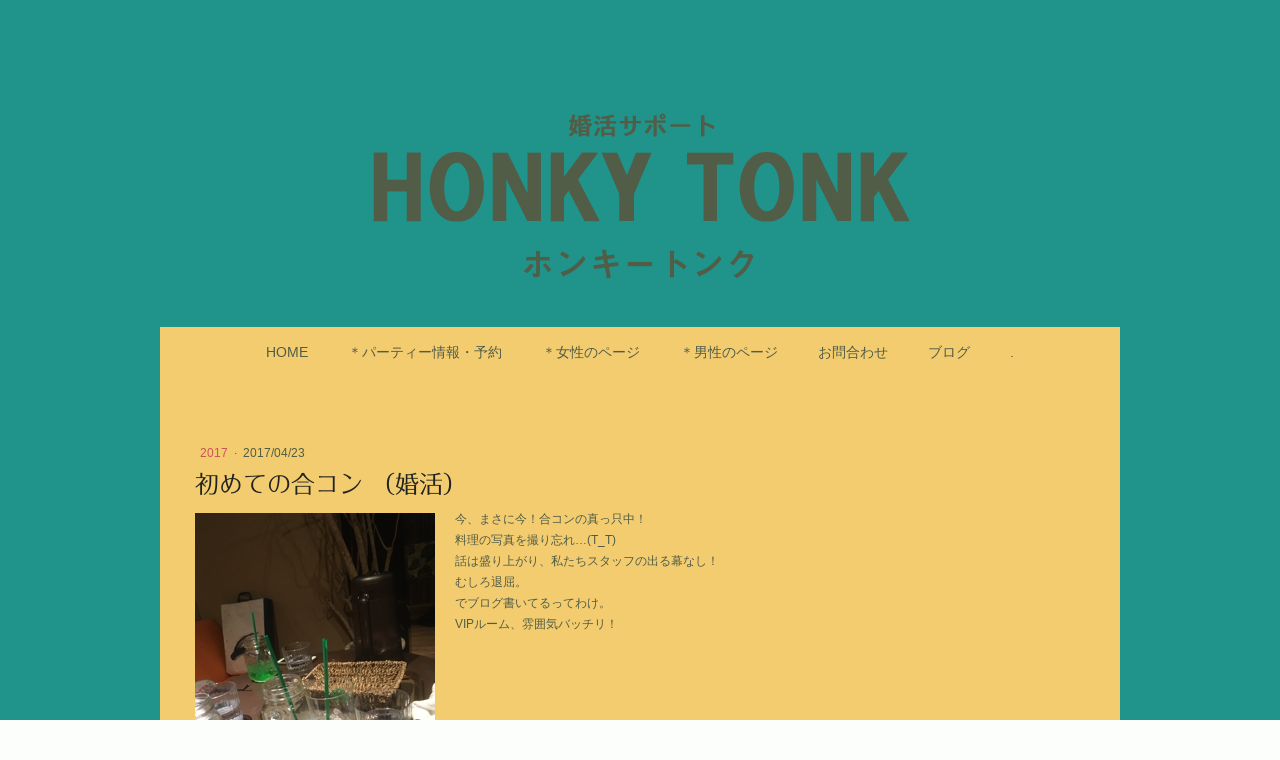

--- FILE ---
content_type: text/html; charset=UTF-8
request_url: https://www.honkytonk.xyz/2017/04/23/%E5%88%9D%E3%82%81%E3%81%A6%E3%81%AE%E5%90%88%E3%82%B3%E3%83%B3-%E5%A9%9A%E6%B4%BB/
body_size: 8274
content:
<!DOCTYPE html>
<html lang="ja-JP"><head>
    <meta charset="utf-8"/>
    <link rel="dns-prefetch preconnect" href="https://u.jimcdn.com/" crossorigin="anonymous"/>
<link rel="dns-prefetch preconnect" href="https://assets.jimstatic.com/" crossorigin="anonymous"/>
<link rel="dns-prefetch preconnect" href="https://image.jimcdn.com" crossorigin="anonymous"/>
<link rel="dns-prefetch preconnect" href="https://fonts.jimstatic.com" crossorigin="anonymous"/>
<meta name="viewport" content="width=device-width, initial-scale=1"/>
<meta http-equiv="X-UA-Compatible" content="IE=edge"/>
<meta name="description" content=""/>
<meta name="robots" content="index, follow, archive"/>
<meta property="st:section" content=""/>
<meta name="generator" content="Jimdo Creator"/>
<meta name="twitter:title" content="初めての合コン （婚活）"/>
<meta name="twitter:description" content="今、まさに今！合コンの真っ只中！ 料理の写真を撮り忘れ…(T_T) 話は盛り上がり、私たちスタッフの出る幕なし！ むしろ退屈。 でブログ書いてるってわけ。 VIPルーム、雰囲気バッチリ！"/>
<meta name="twitter:card" content="summary_large_image"/>
<meta property="og:url" content="https://www.honkytonk.xyz/2017/04/23/%E5%88%9D%E3%82%81%E3%81%A6%E3%81%AE%E5%90%88%E3%82%B3%E3%83%B3-%E5%A9%9A%E6%B4%BB/"/>
<meta property="og:title" content="初めての合コン （婚活）"/>
<meta property="og:description" content="今、まさに今！合コンの真っ只中！ 料理の写真を撮り忘れ…(T_T) 話は盛り上がり、私たちスタッフの出る幕なし！ むしろ退屈。 でブログ書いてるってわけ。 VIPルーム、雰囲気バッチリ！"/>
<meta property="og:type" content="article"/>
<meta property="og:locale" content="ja_JP"/>
<meta property="og:site_name" content="婚活サポート ホンキートンク"/>
<meta name="twitter:image" content="https://image.jimcdn.com/app/cms/image/transf/none/path/sbbbbaf0e4a2ec928/image/i6f651202cf2b24bc/version/1512312305/image.jpg"/>
<meta property="og:image" content="https://image.jimcdn.com/app/cms/image/transf/none/path/sbbbbaf0e4a2ec928/image/i6f651202cf2b24bc/version/1512312305/image.jpg"/>
<meta property="og:image:width" content="240"/>
<meta property="og:image:height" content="320"/>
<meta property="og:image:secure_url" content="https://image.jimcdn.com/app/cms/image/transf/none/path/sbbbbaf0e4a2ec928/image/i6f651202cf2b24bc/version/1512312305/image.jpg"/>
<meta property="article:published_time" content="2017-04-23 08:44:00"/>
<meta property="article:tag" content="婚活"/>
<meta property="article:tag" content="合コン"/>
<meta property="article:tag" content="松本市"/><title>初めての合コン （婚活） - 婚活サポート ホンキートンク</title>
<link rel="shortcut icon" href="https://u.jimcdn.com/cms/o/sbbbbaf0e4a2ec928/img/favicon.png?t=1511947106"/>
    <link rel="alternate" type="application/rss+xml" title="ブログ" href="https://www.honkytonk.xyz/rss/blog"/>    
<link rel="canonical" href="https://www.honkytonk.xyz/2017/04/23/初めての合コン-婚活/"/>

        <script src="https://assets.jimstatic.com/ckies.js.13bd3404f4070b90ba54.js"></script>

        <script src="https://assets.jimstatic.com/cookieControl.js.52b6d9b9ffcbf249e5ad.js"></script>
    <script>window.CookieControlSet.setToOff();</script>

    <style>html,body{margin:0}.hidden{display:none}.n{padding:5px}#cc-website-title a {text-decoration: none}.cc-m-image-align-1{text-align:left}.cc-m-image-align-2{text-align:right}.cc-m-image-align-3{text-align:center}</style>

        <link href="https://u.jimcdn.com/cms/o/sbbbbaf0e4a2ec928/layout/dm_34a2cbe32ca19e5ca767102ccfeb9084/css/layout.css?t=1750169777" rel="stylesheet" type="text/css" id="jimdo_layout_css"/>
<script>     /* <![CDATA[ */     /*!  loadCss [c]2014 @scottjehl, Filament Group, Inc.  Licensed MIT */     window.loadCSS = window.loadCss = function(e,n,t){var r,l=window.document,a=l.createElement("link");if(n)r=n;else{var i=(l.body||l.getElementsByTagName("head")[0]).childNodes;r=i[i.length-1]}var o=l.styleSheets;a.rel="stylesheet",a.href=e,a.media="only x",r.parentNode.insertBefore(a,n?r:r.nextSibling);var d=function(e){for(var n=a.href,t=o.length;t--;)if(o[t].href===n)return e.call(a);setTimeout(function(){d(e)})};return a.onloadcssdefined=d,d(function(){a.media=t||"all"}),a};     window.onloadCSS = function(n,o){n.onload=function(){n.onload=null,o&&o.call(n)},"isApplicationInstalled"in navigator&&"onloadcssdefined"in n&&n.onloadcssdefined(o)}     /* ]]> */ </script>     <script>
// <![CDATA[
onloadCSS(loadCss('https://assets.jimstatic.com/web.css.d9361b6586f0098197fdc233c6461efe.css') , function() {
    this.id = 'jimdo_web_css';
});
// ]]>
</script>
<link href="https://assets.jimstatic.com/web.css.d9361b6586f0098197fdc233c6461efe.css" rel="preload" as="style"/>
<noscript>
<link href="https://assets.jimstatic.com/web.css.d9361b6586f0098197fdc233c6461efe.css" rel="stylesheet"/>
</noscript>
    <script>
    //<![CDATA[
        var jimdoData = {"isTestserver":false,"isLcJimdoCom":false,"isJimdoHelpCenter":false,"isProtectedPage":false,"cstok":"ac9e75bfa32ca08bd9896b1c8fe720592c77cf4e","cacheJsKey":"561521448a95ca959a8d62fc3a3f7cfa1b305458","cacheCssKey":"561521448a95ca959a8d62fc3a3f7cfa1b305458","cdnUrl":"https:\/\/assets.jimstatic.com\/","minUrl":"https:\/\/assets.jimstatic.com\/app\/cdn\/min\/file\/","authUrl":"https:\/\/a.jimdo.com\/","webPath":"https:\/\/www.honkytonk.xyz\/","appUrl":"https:\/\/a.jimdo.com\/","cmsLanguage":"ja_JP","isFreePackage":false,"mobile":false,"isDevkitTemplateUsed":true,"isTemplateResponsive":true,"websiteId":"sbbbbaf0e4a2ec928","pageId":1531681115,"packageId":2,"shop":{"deliveryTimeTexts":{"1":"\u304a\u5c4a\u3051\u65e5\u6570\uff1a1~3\u65e5","2":"\u304a\u5c4a\u3051\u65e5\u6570\uff1a3~5\u65e5","3":"\u304a\u5c4a\u3051\u65e5\u6570\uff1a5~8\u65e5"},"checkoutButtonText":"\u8cfc\u5165","isReady":false,"currencyFormat":{"pattern":"\u00a4#,##0","convertedPattern":"$#,##0","symbols":{"GROUPING_SEPARATOR":",","DECIMAL_SEPARATOR":".","CURRENCY_SYMBOL":"\uffe5"}},"currencyLocale":"ja_JP"},"tr":{"gmap":{"searchNotFound":"\u5165\u529b\u3055\u308c\u305f\u4f4f\u6240\u306f\u5b58\u5728\u3057\u306a\u3044\u304b\u3001\u898b\u3064\u3051\u308b\u3053\u3068\u304c\u3067\u304d\u307e\u305b\u3093\u3067\u3057\u305f\u3002","routeNotFound":"\u30eb\u30fc\u30c8\u304c\u8a08\u7b97\u3067\u304d\u307e\u305b\u3093\u3067\u3057\u305f\u3002\u76ee\u7684\u5730\u304c\u9060\u3059\u304e\u308b\u304b\u660e\u78ba\u3067\u306f\u306a\u3044\u53ef\u80fd\u6027\u304c\u3042\u308a\u307e\u3059\u3002"},"shop":{"checkoutSubmit":{"next":"\u6b21\u3078","wait":"\u304a\u5f85\u3061\u304f\u3060\u3055\u3044"},"paypalError":"\u30a8\u30e9\u30fc\u304c\u767a\u751f\u3057\u307e\u3057\u305f\u3002\u518d\u5ea6\u304a\u8a66\u3057\u304f\u3060\u3055\u3044\u3002","cartBar":"\u30b7\u30e7\u30c3\u30d4\u30f3\u30b0\u30ab\u30fc\u30c8\u3092\u78ba\u8a8d","maintenance":"\u7533\u3057\u8a33\u3054\u3056\u3044\u307e\u305b\u3093\u3001\u30e1\u30f3\u30c6\u30ca\u30f3\u30b9\u4e2d\u306e\u305f\u3081\u4e00\u6642\u7684\u306b\u30b7\u30e7\u30c3\u30d7\u304c\u5229\u7528\u3067\u304d\u307e\u305b\u3093\u3002\u3054\u8ff7\u60d1\u3092\u304a\u304b\u3051\u3057\u7533\u3057\u8a33\u3054\u3056\u3044\u307e\u305b\u3093\u304c\u3001\u304a\u6642\u9593\u3092\u3042\u3051\u3066\u518d\u5ea6\u304a\u8a66\u3057\u304f\u3060\u3055\u3044\u3002","addToCartOverlay":{"productInsertedText":"\u30ab\u30fc\u30c8\u306b\u5546\u54c1\u304c\u8ffd\u52a0\u3055\u308c\u307e\u3057\u305f","continueShoppingText":"\u8cb7\u3044\u7269\u3092\u7d9a\u3051\u308b","reloadPageText":"\u66f4\u65b0"},"notReadyText":"\u3053\u3061\u3089\u306e\u30b7\u30e7\u30c3\u30d7\u306f\u73fe\u5728\u6e96\u5099\u4e2d\u306e\u305f\u3081\u3054\u5229\u7528\u3044\u305f\u3060\u3051\u307e\u305b\u3093\u3002\u30b7\u30e7\u30c3\u30d7\u30aa\u30fc\u30ca\u30fc\u306f\u4ee5\u4e0b\u3092\u3054\u78ba\u8a8d\u304f\u3060\u3055\u3044\u3002https:\/\/help.jimdo.com\/hc\/ja\/articles\/115005521583","numLeftText":"\u73fe\u5728\u3053\u306e\u5546\u54c1\u306f {:num} \u307e\u3067\u8cfc\u5165\u3067\u304d\u307e\u3059\u3002","oneLeftText":"\u3053\u306e\u5546\u54c1\u306e\u5728\u5eab\u306f\u6b8b\u308a1\u70b9\u3067\u3059"},"common":{"timeout":"\u30a8\u30e9\u30fc\u304c\u767a\u751f\u3044\u305f\u3057\u307e\u3057\u305f\u3002\u5f8c\u307b\u3069\u518d\u5b9f\u884c\u3057\u3066\u304f\u3060\u3055\u3044\u3002"},"form":{"badRequest":"\u30a8\u30e9\u30fc\u304c\u767a\u751f\u3057\u307e\u3057\u305f\u3002\u5f8c\u307b\u3069\u6539\u3081\u3066\u304a\u8a66\u3057\u304f\u3060\u3055\u3044\u3002"}},"jQuery":"jimdoGen002","isJimdoMobileApp":false,"bgConfig":{"id":40193915,"type":"color","color":"rgb(32, 148, 139)"},"bgFullscreen":null,"responsiveBreakpointLandscape":767,"responsiveBreakpointPortrait":480,"copyableHeadlineLinks":false,"tocGeneration":false,"googlemapsConsoleKey":false,"loggingForAnalytics":false,"loggingForPredefinedPages":false,"isFacebookPixelIdEnabled":false,"userAccountId":"62a6ea86-2800-40e6-b5fd-8b9b167e70d1","dmp":{"typesquareFontApiKey":"4L6CCYWjET8%3D","typesquareFontApiScriptUrl":"\/\/code.typesquare.com\/static\/4L6CCYWjET8%253D\/ts105.js","typesquareFontsAvailable":true}};
    // ]]>
</script>

     <script> (function(window) { 'use strict'; var regBuff = window.__regModuleBuffer = []; var regModuleBuffer = function() { var args = [].slice.call(arguments); regBuff.push(args); }; if (!window.regModule) { window.regModule = regModuleBuffer; } })(window); </script>
    <script src="https://assets.jimstatic.com/web.js.fd987a2f65f1eb8f3406.js" async="true"></script>
    <script src="https://assets.jimstatic.com/at.js.514efbaf25444fe4de92.js"></script>
<meta name="google-site-verification" content="GedLMYlaWJ2ncwi-0487KrOXjQMCne1XOjaLo0qgzY8"/>
    
</head>

<body class="body cc-page cc-page-blog j-m-gallery-styles j-m-video-styles j-m-hr-styles j-m-header-styles j-m-text-styles j-m-emotionheader-styles j-m-htmlCode-styles j-m-rss-styles j-m-form-styles-disabled j-m-table-styles j-m-textWithImage-styles j-m-downloadDocument-styles j-m-imageSubtitle-styles j-m-flickr-styles j-m-googlemaps-styles j-m-blogSelection-styles-disabled j-m-comment-styles-disabled j-m-jimdo-styles j-m-profile-styles j-m-guestbook-styles j-m-promotion-styles j-m-twitter-styles j-m-hgrid-styles j-m-shoppingcart-styles j-m-catalog-styles j-m-product-styles-disabled j-m-facebook-styles j-m-sharebuttons-styles j-m-formnew-styles-disabled j-m-callToAction-styles j-m-turbo-styles j-m-spacing-styles j-m-googleplus-styles j-m-dummy-styles j-m-search-styles j-m-booking-styles j-footer-styles cc-pagemode-default cc-content-parent" id="page-1531681115">

<div id="cc-inner" class="cc-content-parent">
    <!-- background-area -->
    <div class="jtpl-background-area" background-area=""></div>
    <!-- END background-area -->

    <input type="checkbox" id="jtpl-navigation__checkbox" class="jtpl-navigation__checkbox"/><!-- _main.sass --><div class="jtpl-main layout-alignment cc-content-parent">

      <!-- _header.sass -->
      <header class="jtpl-header"><section class="jtpl-logo"><div id="cc-website-logo" class="cc-single-module-element"><div id="cc-m-8029506615" class="j-module n j-imageSubtitle"><div class="cc-m-image-container"><figure class="cc-imagewrapper cc-m-image-align-3">
<a href="https://www.honkytonk.xyz/" target="_self"><img srcset="https://image.jimcdn.com/app/cms/image/transf/dimension=320x10000:format=png/path/sbbbbaf0e4a2ec928/image/id812abf3d722fc97/version/1728222290/image.png 320w, https://image.jimcdn.com/app/cms/image/transf/none/path/sbbbbaf0e4a2ec928/image/id812abf3d722fc97/version/1728222290/image.png 588w" sizes="(min-width: 588px) 588px, 100vw" id="cc-m-imagesubtitle-image-8029506615" src="https://image.jimcdn.com/app/cms/image/transf/none/path/sbbbbaf0e4a2ec928/image/id812abf3d722fc97/version/1728222290/image.png" alt="婚活サポート ホンキートンク" class="" data-src-width="588" data-src-height="142" data-src="https://image.jimcdn.com/app/cms/image/transf/none/path/sbbbbaf0e4a2ec928/image/id812abf3d722fc97/version/1728222290/image.png" data-image-id="5241175615"/></a>    

</figure>
</div>
<div class="cc-clear"></div>
<script id="cc-m-reg-8029506615">// <![CDATA[

    window.regModule("module_imageSubtitle", {"data":{"imageExists":true,"hyperlink":"","hyperlink_target":"_blank","hyperlinkAsString":"","pinterest":"0","id":8029506615,"widthEqualsContent":"0","resizeWidth":588,"resizeHeight":142},"id":8029506615});
// ]]>
</script></div></div>
          </section><section class="jtpl-title"><div id="cc-website-title" class="cc-single-module-element"><div id="cc-m-7780674415" class="j-module n j-header"><a href="https://www.honkytonk.xyz/"><span class="cc-within-single-module-element j-website-title-content" id="cc-m-header-7780674415">ホンキートンク</span></a></div></div>
          </section></header><!-- END _header.sass --><!-- _navigation.sass --><nav class="jtpl-navigation navigation-colors navigation-alignment navigation-colors--transparency-bp"><label for="jtpl-navigation__checkbox" class="jtpl-navigation__label">
            <span class="jtpl-navigation__borders navigation-colors__menu-icon"></span>
          </label>

          <!-- END _cart.sass -->
          <div class="jtpl-cart">
              
          </div>
          <!-- END _cart.sass -->

          <div class="jtpl-navigation__inner" data-dropdown="true">
            <div data-container="navigation"><div class="j-nav-variant-nested"><ul class="cc-nav-level-0 j-nav-level-0"><li id="cc-nav-view-1491314915" class="jmd-nav__list-item-0"><a href="/" data-link-title="HOME">HOME</a></li><li id="cc-nav-view-1548078615" class="jmd-nav__list-item-0"><a href="/party/" data-link-title="＊パーティー情報・予約">＊パーティー情報・予約</a></li><li id="cc-nav-view-1491319015" class="jmd-nav__list-item-0"><a href="/女性step/" data-link-title="＊女性のページ">＊女性のページ</a></li><li id="cc-nav-view-1491988915" class="jmd-nav__list-item-0"><a href="/男性のページ/" data-link-title="＊男性のページ">＊男性のページ</a></li><li id="cc-nav-view-1491992315" class="jmd-nav__list-item-0"><a href="/contact-information/" data-link-title="お問合わせ">お問合わせ</a></li><li id="cc-nav-view-1491316815" class="jmd-nav__list-item-0 j-nav-has-children"><a href="/ブログ/" data-link-title="ブログ">ブログ</a><span data-navi-toggle="cc-nav-view-1491316815" class="jmd-nav__toggle-button"></span><ul class="cc-nav-level-1 j-nav-level-1"><li id="cc-nav-view-1603762115" class="jmd-nav__list-item-1"><a href="/ブログ/2025/" data-link-title="2025">2025</a></li><li id="cc-nav-view-1602722515" class="jmd-nav__list-item-1"><a href="/ブログ/2024/" data-link-title="2024">2024</a></li><li id="cc-nav-view-1600926215" class="jmd-nav__list-item-1"><a href="/ブログ/2023/" data-link-title="2023">2023</a></li><li id="cc-nav-view-1594992915" class="jmd-nav__list-item-1"><a href="/ブログ/2022/" data-link-title="2022">2022</a></li><li id="cc-nav-view-1592442915" class="jmd-nav__list-item-1"><a href="/ブログ/2021/" data-link-title="2021">2021</a></li><li id="cc-nav-view-1592443015" class="jmd-nav__list-item-1"><a href="/ブログ/2020/" data-link-title="2020">2020</a></li><li id="cc-nav-view-1581515715" class="jmd-nav__list-item-1"><a href="/ブログ/2019/" data-link-title="2019">2019</a></li><li id="cc-nav-view-1557928215" class="jmd-nav__list-item-1"><a href="/ブログ/2018/" data-link-title="2018">2018</a></li><li id="cc-nav-view-1530409915" class="jmd-nav__list-item-1"><a href="/ブログ/2017-1/" data-link-title="2017">2017</a></li><li id="cc-nav-view-1493790515" class="jmd-nav__list-item-1"><a href="/ブログ/2016/" data-link-title="2016">2016</a></li></ul></li><li id="cc-nav-view-1602722815" class="jmd-nav__list-item-0"><a href="/-/" data-link-title=".">.</a></li></ul></div></div>
          </div>
      </nav><!-- END _navigation.sass --><!-- _section-main.sass --><div class="jtpl-section-main cc-content-parent">
          <div class="jtpl-content content-options cc-content-parent">
              <nav class="jtpl-breadcrumbs breadcrumb-options"><div data-container="navigation"><div class="j-nav-variant-breadcrumb"><ol/></div></div>
              </nav><div id="content_area" data-container="content"><div id="content_start"></div>
        <article class="j-blog"><div class="n j-blog-meta j-blog-post--header">
    <div class="j-text j-module n">
                    <a href="https://www.honkytonk.xyz/ブログ/2017-1/" class="j-blog-post--category">
                2017            </a>
         ·         <span class="j-text j-blog-post--date">
            2017/04/23        </span>
    </div>
    <h1 class="j-blog-header j-blog-headline j-blog-post--headline">初めての合コン （婚活）</h1>
</div>
<div class="post j-blog-content">
        <div id="cc-matrix-2021371215"><div id="cc-m-7983257615" class="j-module n j-textWithImage "><figure class="cc-imagewrapper cc-m-image-align-1">
<img srcset="https://image.jimcdn.com/app/cms/image/transf/none/path/sbbbbaf0e4a2ec928/image/i6f651202cf2b24bc/version/1512312305/image.jpg 240w" sizes="(min-width: 240px) 240px, 100vw" id="cc-m-textwithimage-image-7983257615" src="https://image.jimcdn.com/app/cms/image/transf/none/path/sbbbbaf0e4a2ec928/image/i6f651202cf2b24bc/version/1512312305/image.jpg" alt="" class="" data-src-width="240" data-src-height="320" data-src="https://image.jimcdn.com/app/cms/image/transf/none/path/sbbbbaf0e4a2ec928/image/i6f651202cf2b24bc/version/1512312305/image.jpg" data-image-id="5226985315"/>    

</figure>
<div>
    <div id="cc-m-textwithimage-7983257615" data-name="text" data-action="text" class="cc-m-textwithimage-inline-rte">
        <p>
    今、まさに今！合コンの真っ只中！
</p>

<p>
    料理の写真を撮り忘れ…(T_T)
</p>

<p>
    話は盛り上がり、私たちスタッフの出る幕なし！
</p>

<p>
    むしろ退屈。
</p>

<p>
    でブログ書いてるってわけ。
</p>

<p>
    VIPルーム、雰囲気バッチリ！
</p>    </div>
</div>

<div class="cc-clear"></div>
<script id="cc-m-reg-7983257615">// <![CDATA[

    window.regModule("module_textWithImage", {"data":{"imageExists":true,"hyperlink":"","hyperlink_target":"","hyperlinkAsString":"","pinterest":"0","id":7983257615,"widthEqualsContent":"0","resizeWidth":240,"resizeHeight":320},"id":7983257615});
// ]]>
</script></div></div>
        </div><div class="j-module n j-text j-blog-post--tags-wrapper"><span class="j-blog-post--tags--template" style="display: none;"><a class="j-blog-post--tag" href="https://www.honkytonk.xyz/ブログ/?tag=tagPlaceholder">tagPlaceholder</a></span><span class="j-blog-post--tags-label" style="display: inline;">カテゴリ：</span> <span class="j-blog-post--tags-list"><a class="j-blog-post--tag" href="https://www.honkytonk.xyz/ブログ/?tag=%E5%A9%9A%E6%B4%BB">婚活</a>, <a class="j-blog-post--tag" href="https://www.honkytonk.xyz/ブログ/?tag=%E5%90%88%E3%82%B3%E3%83%B3">合コン</a>, <a class="j-blog-post--tag" href="https://www.honkytonk.xyz/ブログ/?tag=%E6%9D%BE%E6%9C%AC%E5%B8%82">松本市</a></span></div><div class="n" id="flexsocialbuttons">
<div class="cc-sharebuttons-element cc-sharebuttons-size-32 cc-sharebuttons-style-colored cc-sharebuttons-design-round cc-sharebuttons-align-left">


    <a class="cc-sharebuttons-facebook" href="http://www.facebook.com/sharer.php?u=https://www.honkytonk.xyz/2017/04/23/%E5%88%9D%E3%82%81%E3%81%A6%E3%81%AE%E5%90%88%E3%82%B3%E3%83%B3-%E5%A9%9A%E6%B4%BB/&amp;t=%E5%88%9D%E3%82%81%E3%81%A6%E3%81%AE%E5%90%88%E3%82%B3%E3%83%B3%20%EF%BC%88%E5%A9%9A%E6%B4%BB%EF%BC%89" title="Facebook" target="_blank"></a><a class="cc-sharebuttons-x" href="https://x.com/share?text=%E5%88%9D%E3%82%81%E3%81%A6%E3%81%AE%E5%90%88%E3%82%B3%E3%83%B3%20%EF%BC%88%E5%A9%9A%E6%B4%BB%EF%BC%89&amp;url=https%3A%2F%2Fwww.honkytonk.xyz%2F2017%2F04%2F23%2F%25E5%2588%259D%25E3%2582%2581%25E3%2581%25A6%25E3%2581%25AE%25E5%2590%2588%25E3%2582%25B3%25E3%2583%25B3-%25E5%25A9%259A%25E6%25B4%25BB%2F" title="X" target="_blank"></a><a class="cc-sharebuttons-line" href="http://line.me/R/msg/text/?%E5%88%9D%E3%82%81%E3%81%A6%E3%81%AE%E5%90%88%E3%82%B3%E3%83%B3%20%EF%BC%88%E5%A9%9A%E6%B4%BB%EF%BC%89%0Ahttps://www.honkytonk.xyz/2017/04/23/%E5%88%9D%E3%82%81%E3%81%A6%E3%81%AE%E5%90%88%E3%82%B3%E3%83%B3-%E5%A9%9A%E6%B4%BB/" title="Line" target="_blank"></a>

</div>
</div></article>
        </div>
          </div>
      </div>
      <!-- END _section-main.sass -->

      <!-- _section-aside.sass -->
      <section class="jtpl-section-aside sidebar-options"><div data-container="sidebar"><div id="cc-matrix-1941303215"><div id="cc-m-8807692715" class="j-module n j-text "><p style="text-align: center; font-size: 20px;">
    《婚活サポート　ホンキートンク》
</p>

<p style="text-align: center; font-size: 16px;">
    〒399-0737 長野県塩尻市大門八番町4番21号ホテル中村屋内1F 塩尻駅前<br/>
    TEL 0263-50-5163　注）外出中の際は携帯電話から折り返しさせて頂く場合がございます。<br/>
    婚活パーティー随時開催・相談無料・塩尻市、松本市、木曽郡、安曇野市、伊那市、岡谷市、諏訪市、茅野市
</p></div></div></div>
      </section><!-- END _section-aside.sass --><!-- _footer.sass --><footer class="jtpl-footer footer-options"><div id="contentfooter" data-container="footer">

    
    <div class="j-meta-links">
        <a href="//www.honkytonk.xyz/j/privacy">プライバシーポリシー</a> | <a href="/sitemap/">サイトマップ</a><br/>©2021 結婚相談・婚活サポート ホンキートンク. All Rights Reserved.    </div>

    <div class="j-admin-links">
            

<span class="loggedin">
    <a rel="nofollow" id="logout" target="_top" href="https://cms.e.jimdo.com/app/cms/logout.php">
        ログアウト    </a>
    |
    <a rel="nofollow" id="edit" target="_top" href="https://a.jimdo.com/app/auth/signin/jumpcms/?page=1531681115">編集</a>
</span>
        </div>

    
</div>

      </footer><!-- END _footer.sass -->
</div>
    <!-- END _main.sass -->
  </div>
    <ul class="cc-FloatingButtonBarContainer cc-FloatingButtonBarContainer-right hidden">

                    <!-- scroll to top button -->
            <li class="cc-FloatingButtonBarContainer-button-scroll">
                <a href="javascript:void(0);" title="トップへ戻る">
                    <span>トップへ戻る</span>
                </a>
            </li>
            <script>// <![CDATA[

    window.regModule("common_scrolltotop", []);
// ]]>
</script>    </ul>
    <script type="text/javascript">
//<![CDATA[
var _gaq = [];

_gaq.push(['_gat._anonymizeIp']);

if (window.CookieControl.isCookieAllowed("ga")) {
    _gaq.push(['a._setAccount', 'UA-88260342-1'],
        ['a._trackPageview']
        );

    (function() {
        var ga = document.createElement('script');
        ga.type = 'text/javascript';
        ga.async = true;
        ga.src = 'https://www.google-analytics.com/ga.js';

        var s = document.getElementsByTagName('script')[0];
        s.parentNode.insertBefore(ga, s);
    })();
}
addAutomatedTracking('creator.website', track_anon);
//]]>
</script>
    





</body>
</html>


--- FILE ---
content_type: application/javascript
request_url: https://a.jimdo.com/app/web/loginstate?callback=jQuery1120022899762939371104_1766533089512&owi=sbbbbaf0e4a2ec928&_=1766533089513
body_size: 7
content:
jQuery1120022899762939371104_1766533089512({"loginstate":false});

--- FILE ---
content_type: text/plain; charset=utf-8;
request_url: https://d3pj3vgx4ijpjx.cloudfront.net/advance/mkfontapi/ja/105/ts?condition=3511d3454e0ad4282cceba8e429bb9ec&eid=4L6CCYWjET8%3D&location=https%3A%2F%2Fwww.honkytonk.xyz%2F2017%2F04%2F23%2F%25E5%2588%259D%25E3%2582%2581%25E3%2581%25A6%25E3%2581%25AE%25E5%2590%2588%25E3%2582%25B3%25E3%2583%25B3-%25E5%25A9%259A%25E6%25B4%25BB%2F&bw[name]=Chrome&bw[ftf]=0&bw[os]=Macintosh&reqtype=css&hint=0&fonts[family]=Folk%20Regular&fonts[athernm]=Folk%20Regular&fonts[str]=5Yid44KB44Gm44Gu5ZCI44Kz44Oz77yI5ama5rS777yJ&fonts[weight]=0&bw[ver]=131.0.0.0&bw[mode]=
body_size: 5157
content:
{"res":"@font-face {\n        font-family: 'Folk Regular';\n        font-weight: Bold;\n        src: url(data:font\/woff;base64,[base64]\/AAAACAAAAAg\/7gAMnZoZWEAAA4cAAAAJAAAACQJxxH1dm10eAAADkAAAAAiAAAAIgj7B6cAAQAAAAoAhAF2AAVjeXJsACBncmVrADJoYW5pAERrYW5hAFZsYXRuAGgABAAAAAD\/\/wAEAAAABQAKAA8ABAAAAAD\/\/wAEAAEABgALABAABAAAAAD\/\/wAEAAIABwAMABEABAAAAAD\/\/wAEAAMACAANABIABAAAAAD\/\/[base64]\/gz+DAABAAEAAwABAAgABP4MAAEAAQAEAAEAAAAHABQAJAAyAEIAUgBiAHIAAQAKAAX+DP4MAAEAAQADAAEACAAE\/gwAAQABAAQAAQAKAAX\/mv9HAAEAAQAIAAEACgAF\/6j\/fgABAAEACQABAAoABf\/S\/6MAAQABAAUAAQAKAAX\/3P+2AAEAAQAHAAEACgAF\/+f\/2wABAAEABgABAAAAAgAKABgAAQAIAAj+DAABAAEADwABAAoACgH0\/gwAAQABAA4AAQAAAAcAFAAiADIAQgBSAGIAcgABAAgACP4MAAEAAQAPAAEACgAKAfT+DAABAAEADgABAAoACgBa\/0cAAQABAAgAAQAKAAoAPf9+AAEAAQAGAAEACgAKADb\/kQABAAEABQABAAoACgAm\/6MAAQABAAcAAQAKAAoAEf\/IAAEAAQAJAAEAAAAKACwAOgABa2FuYQAIAAoAAUpBTiAAEgAA\/\/8AAQAAAAD\/\/wABAAAAAXZlcnQACAAAAAEAAAABAAQAAQABAAEACAACAAoAAgAOAA8AAQACAAMABAADA8YBkAAFAAQCigJYAAAASwKKAlgAAAFeADIBSQAAAgsEAAAAAAAAAAAAAIMIxxwRAAAAEgAAAABNUlNXAEAAIP\/oA3D\/iAPoBMkAuCACAAUAAAAAAiUDGAAgACAACAAAAAIAAAADAAAAFAADAAEAAAAUAAQAgAAAABwAEAADAAwAIACgMAAwZjBuMIEwszDzUh1UCFpabTv\/Cf\/\/AAAAIACgMAAwZjBuMIEwszDzUh1UCFpabTv\/CP\/\/\/+H\/YdACz5\/PmM+Gz1XPFq3wrAOlspLPAPsAAQAAAAAAAAAAAAAAAAAAAAAAAAAAAAAAAAAAAAAAAQACAAgACv\/\/AAp4AVWVf2wb5RnH3\/de+87nOPHvOyd2ap9\/nePYju2zfY7tpHacOk6aJmkS0rRNkyalJe1IFrpshS4dgWoQdUHrBEggVFJ+FBgaRaBWqoCNtYL+Qad1miYxbUIq0saqTcs6Btqkktd7zzEL0yuf9Vq+577P5\/t93gNqsFRZQfejBYAADVigA3oAzIJRgNAIYe26RN3ZMMAD+Cbsh7GN55UrvoRvUjNo4Ssb\/AKufXUNfgBfwmk8jTpxDh8AAFJPVS6g62gEmMnGSjNkWS08x1v9ot9okFPoerktYA0G44\/2xN55J4ZGRGMsmH7gueceeLxZNDbPwyzMzjcDcjNwVy7A0c1KfDIlk5VMiH4xyfGc0cDQ7nJU3Cq0XzTEW+WtOvhD\/GGtzlTlLjpF\/Qu4APApMkR\/MkGq0YzISXFfSrb6Pe6aSo7CS9tP5tp7E4v\/\/By1234NE8f3NoZOz7+0LzMSikhqs390cO57E10DyJ6FNrZuh7owc2VlOGlkAaDAbgDQC9RnwAuSAAjilma\/SDOUx117ckqK85zVorBB\/yMkxZUOZapbX3TvjqQeCUVdnWxTx+qOzHhnYX5maeXguR9FZc\/V7cJkKlfwtba4A5xO3Vqn95ZGT7435KhjVH98HN\/M7l2ZO3RUjmcmf3vtPp+5nnpNZwjtOfj9Rwq+gcmzw+PE7wOVv6JlJII8GAJjAKi\/obOqZkunrNCS4opUK8cr8jZ16yniwdctKEBJe1Wba03QDAe\/pMY7h8Oh6bbdrbFcR1cuESn4XQm9U6PVaPoNlAppp+fM2rKJ0SCdoewba4utprvCv\/dyVi7X5GjhXT6ftZBOHtkjcFGq2VcqTpwtuet\/Pr+SL0W67h\/[base64]\/WfYPw7u\/aEA286Huw\/sy\/u0bvU9Bgnl77bM+QCauCrvIXeR8PAD4IgCtKgrMyXQJZkJLKtHqOUFMiiiXtKrmtekR1tNgpGWFWFNrWJ5qqVijTSNfkLtQZd+NY\/hvDi4Dr+FDr37\/IGdVHz60\/ssxe0Flo\/txMv4nfPhOX2CeGMFA04DeVGh7FvytmtKmoYFUv95Rfey\/hQKATPXfZeUcMWymVpyrCIRdyGGbbgj1Fvb6A4kse4I9wXcTSkNm7b7Sc+8V3RrjlZtp4GQAXMlUvoI9QNGoAJNIFtpDvJpFZIinQ1oQzplRE2e6129P7MQzDa\/PSRo2MX8J+cP54\/tQo\/xc4e6ngf9uzcCT9B3fjzk\/7swODS34+4MwfnP\/M+gc9EInC4QvwHxK1tlcvod2g3kEA7mAazYAEsggfJcy28ZPVUA04wcrxC1C96rOSgIMQUvHHZyP8\/YvK7VfKrJWWmq4xrtvuJ9Z6klJLlhPj1vFQjoUwTVFxTOiL2+ciHuq356AMdb3PUaQS+2dne0WgfF94YHTz0jIZhaNM2X1FHjS\/3NwXpBnV99Oy96Ve0WPqZX29Np+OhiN2VOSws9\/SckL33TJgoCHdZVQxSWxDrle4Vwixcx+tD8O0hvA5NeJ36ojPvTYejZmZ0W\/2ipevlNyxCQAyZTDEG\/tAEnSY+SjN1VL1Z+62M9NPzXXFncEfMG\/UVM0L22WDsyaveyT4bqmtQMSpEq7jj+tgrz4uG5bsbjwXhM3h24PTpVx9+mJw1usrb6GXUT87eTtCnJFYhpMxDMklSa2AohYbHs5lYcyqprtIzeoy1qRGSEjn0q+isEs3XGCoFqAty7nxgOSufg3\/WGnN8iE\/eZ9rpzti316s2bocOOkcS\/ROD7tl9Rzz4N++qe8zsWryjU2NrSznDDi31y0s3T68uOcbPPnbtmhf\/7Wn8ZdmuUcXqnGXYNHn333uHhcx2nINvDkWd+ZlvT3ofEhtpilE1rR6qD6hVqoawnwslTNX3VHPldXQD\/AoYyVnqIYFV3iaMh0gUXDyHboyi7OFbtw5n0ai5ewEaoGGhODaTnp5Oz5woHDtWIFBAMxVCN9CAUsEskeRVx1ciZASX6G\/eKmApLuA7+M5CNxr4ZoX\/AgfPxqMAAAABAAAAARmZ\/ADxDF8PPPUAAwPoAAAAAMtUvrMAAAAAy7PNdAAA\/4gD1ANwAAAABgACAAAAAAAAAAEAAANw\/[base64]\/7UAMgAAAAAAAAAAAAAAAAAAAAAAAAAAAAEQAAH0\/gwD6APoAAAAAAPoAAAAAQAAAAAAAAAAAAAAAAABA+gAAANwA3AAHQAdAH0AigBJAK8ATgAeACwAHwAkAqQAIgAA)\n;}\n"}

--- FILE ---
content_type: text/plain; charset=utf-8;
request_url: https://d3pj3vgx4ijpjx.cloudfront.net/advance/mkfontapi/ja/105/ts?condition=3511d3454e0ad4282cceba8e429bb9ec&eid=4L6CCYWjET8%3D&location=https%3A%2F%2Fwww.honkytonk.xyz%2F2017%2F04%2F23%2F%25E5%2588%259D%25E3%2582%2581%25E3%2581%25A6%25E3%2581%25AE%25E5%2590%2588%25E3%2582%25B3%25E3%2583%25B3-%25E5%25A9%259A%25E6%25B4%25BB%2F&bw[name]=Chrome&bw[ftf]=0&bw[os]=Macintosh&reqtype=css&hint=0&fonts[family]=Midashi%20Go%20MB31&fonts[athernm]=Midashi%20Go%20MB31&fonts[str]=44Ob44Oz44Kt44O844OI44Kv&fonts[weight]=0&bw[ver]=131.0.0.0&bw[mode]=
body_size: 3278
content:
{"res":"@font-face {\n        font-family: 'Midashi Go MB31';\n        font-weight: Bold;\n        src: url(data:font\/woff;base64,[base64]\/7gAMnZoZWEAAAjAAAAAJAAAACQJxxH1dm10eAAACOQAAAAWAAAAFgpSBKUAAQAAAAoAhAEWAAZERkxUACZjeXJsADRncmVrAEJoYW5pAFBrYW5hAF5sYXRuAGwABAAAAAD\/\/wACAAAABgAEAAAAAP\/\/AAIAAQAHAAQAAAAA\/\/8AAgACAAgABAAAAAD\/\/wACAAMACQAEAAAAAP\/\/AAIABAAKAAQAAAAA\/\/[base64]\/wz+xQABAAEABgABAAoABf+b\/0YAAQABAAgAAQAKAAX\/o\/9GAAEAAgADAAUAAQAKAAX\/v\/9+AAEAAgAEAAcAAQAAAAIACgAcAAEACgAKAEH\/fgABAAIACAAJAAEACgAKABz\/yAABAAMABQAGAAcAAAABAAAACgAsADoAAWthbmEACAAKAAFKQU4gABIAAP\/\/AAEAAAAA\/\/8AAQAAAAF2ZXJ0AAgAAAABAAAAAQAEAAEAAQABAAgAAgAIAAEACQABAAEAAwADA8kCWAAFAAQCigJYAAAASwKKAlgAAAFeADIBQgAAAgsGAAAAAAAAAAAAAtcqxxwRAAAAEgAAAABNUlNXACAAIP\/\/A3D\/iAPoBJoBUCACAJ8AAAAAAhoC2gAAACAACAAAAAIAAAADAAAAFAADAAEAAAAUAAQAYAAAABQAEAADAAQAIACgMAAwrTCvMMgw2zDzMPz\/\/wAAACAAoDAAMK0wrzDIMNsw8zD8\/\/\/\/4f9h0ALPV89Wzz7PLM8VzwcAAQAAAAAAAAAAAAAAAAAAAAAAAAAAAAEAAgAIAAr\/\/wAKAAUAfP+IA2wDcAADAAYACQAMAA8AABMhESEBAREBASEBAREBASF8AvD9EAFd\/s8BTAEx\/Z4BTAEx\/rT+zwJiA3D8GAH0AZ\/8wgHEAaP+OP5hAz7+PP5dAAABAI4BPQNVAbwAAwAAASE1IQNV\/TkCxwE9fwAAAQCD\/9YDZwMiABsAAAEFJyUnByc3JzcyMzIVFAcGFxc3FwcXJRcFEwcB1\/67DwFBFvIP8B9pCAEVCAkBGNoO1hcBIg\/+4jh0ARUqbSqBIGgeswYJBAkKBYQcaByAJm4l\/skXAAEAkP\/fA04DHAAgAAABFwYHBgcGBwYHJyQTIQYHJzY3NjcXFhUUBwYGBwYHMzIC\/FIXCgccOmVmpG0BUG7+\/1JsY2RLRSBnGg4JBAYDEeAQAq9fEA4IS5qAgGZLsAFcd2hEUGxkYScKDAcDAwQNBh8AAAEBfP\/zA2gDCwAQAAABESMRFxYVFAcGFRE3FhcHJgHzd3gYDA0upKNQlgGj\/lADGBUEDAMKCgT++UpEj2CMAAADAE\/\/+QN3AwMAHQApAC8AAAUnFjMyNzY1ESE1ITUXFhUUBwYVFSEVIREUBwYHBgMXFhUUBwYHBgcnNiU3FhcHJgFxKjEfFwgI\/twBJGoZCgoBHP7kEg8jJK9SExEKDjVoZnUBvU1QWVhBB3QIBwcTAWFntQ4DDAQHBwaAZ\/[base64]\/iAN\/A3AAAAAGAAIAAAAAAAAAAQAAA3D\/[base64]\/tQAyAAAAAAAAAAAAAAAAAAAAAAAAAAAAARAAAfT+DAPoA+gAAAAAA+gAAAABAAAAAAAAAAAAAAAAAAED6AAAA3ADcAG0AE4AVABlAG0AggCFAAA=)\n;}\n"}